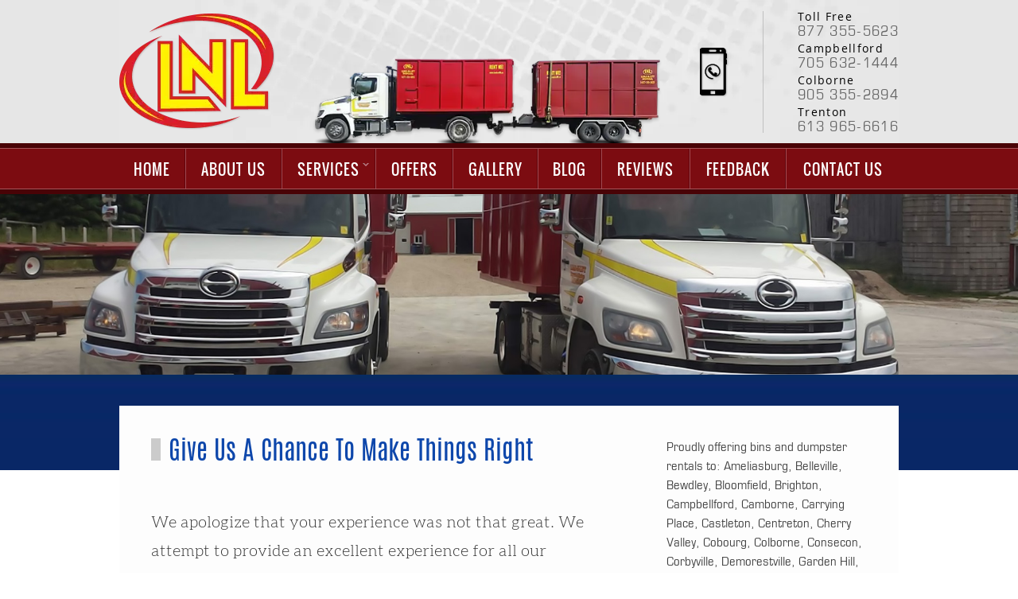

--- FILE ---
content_type: text/html; charset=UTF-8
request_url: https://www.load-n-lift.ca/not-great
body_size: 2816
content:
<!doctype html>
<html lang="en">
	<head>
		<meta charset="utf-8" />
		<meta http-equiv="content-language" content="en" />
		<meta http-equiv="content-type" content="text/html; charset=utf-8" />
		<title>Customer Feedback : Not Great | Load-N-Lift Disposal</title>
		<meta name="description" content="We apologize that your experience was not that great and give Us A Chance To Make Things Right" />
		<meta name="keywords" content="" />
		<meta name="og:title" property="og:title" content="Customer Feedback : Not Great | Load-N-Lift Disposal" />
		<meta name ="og:description" property="og:description" content="We apologize that your experience was not that great and give Us A Chance To Make Things Right" />
		<meta name="twitter:title" content="Customer Feedback : Not Great | Load-N-Lift Disposal" />
		<meta name="twitter:description" content="We apologize that your experience was not that great and give Us A Chance To Make Things Right" />
		<meta name="viewport" content="width=device-width, initial-scale=1.0, maximum-scale=1.0, user-scalable=1" />
		<meta name="robots" content="index, follow" />
		<meta name="revisit-after" content="7 days" />
		<meta name="author" content="4GoodHosting" />
		<link rel="shortcut icon" type="image/x-icon" href="https://www.load-n-lift.ca/template/image/favicon.ico" />
		<link rel="canonical" href="https://www.load-n-lift.ca/not-great" />
		<link href="https://www.load-n-lift.ca/template/cache/18aa45a388f1170c0659af960399f1fa.css" type="text/css" rel="stylesheet" />
		<script type="text/javascript" src="https://www.load-n-lift.ca/template/cache/59549b8b5c59035149ffab771ba3d539.js"></script>
		<!-- Global site tag (gtag.js) - Google Analytics -->
		<script async src="https://www.googletagmanager.com/gtag/js?id=UA-130556095-1"></script>
		<script>
			window.dataLayer = window.dataLayer || [];
			function gtag(){dataLayer.push(arguments);}
			gtag('js', new Date());
			gtag('config', 'UA-130556095-1');
		</script>
		<!-- Google tag (gtag.js) -->
		<script async src=https://www.googletagmanager.com/gtag/js?id=G-VTSG6YW0L7></script>
		<script> window.dataLayer = window.dataLayer || []; function gtag(){dataLayer.push(arguments);} gtag('js', new Date()); gtag('config', 'G-VTSG6YW0L7'); </script>
	</head>
<body>
<header><div class="header-container"><div class="header-panel flex-row"><div class="flex-row-items logo"><a href="https://www.load-n-lift.ca"><img src="https://www.load-n-lift.ca/template/image/loadnlift-logo.webp" alt="loadnlift logo"></a></div><div class="flex-row-items truck"><img src="https://www.load-n-lift.ca/template/image/truck-header.webp" alt="loadnlift vehicle"></div><div class="flex-row-items contact"><div class="full-height-width flex-row"><div class="flex-row-items contact-icon"><img src="https://www.load-n-lift.ca/template/image/contact-icon-header.webp" alt="contact numbers"></div><div class="flex-row-items contact-bar"></div><div class="flex-row-items contact-numbers"><div class="cnt-row mar-bot-5 line-8"><span class="cnt-ttl reg-opensans-14-black letter-space-full">Toll Free</span><br /><span class="cnt-num reg-eurostile-18-gray letter-space-full nums">877 355-5623</span></div><div class="cnt-row mar-bot-5 line-8"><span class="cnt-ttl reg-opensans-14-black letter-space-full">Campbellford</span><br /><span class="cnt-num reg-eurostile-18-gray letter-space-full nums">705 632-1444</span></div><div class="cnt-row mar-bot-5 line-8"><span class="cnt-ttl reg-opensans-14-black letter-space-full">Colborne</span><br /><span class="cnt-num reg-eurostile-18-gray letter-space-full nums">905 355-2894</span></div><div class="cnt-row line-8"><span class="cnt-ttl reg-opensans-14-black letter-space-full">Trenton</span><br /><span class="cnt-num reg-eurostile-18-gray letter-space-full nums">613 965-6616</span></div></div></div></div></div></div></header><nav><div class="menu-container"><div class="menu-container-border"><div class="menu-panel"><div class="res-menu-bt reg-oswald-20-white-link">MENU</div><ul class="main-menu"><li class="navlinks"><a class="reg-oswald-20-white-link" href="https://www.load-n-lift.ca">HOME</a></li><li class="divider"></li><li class="navlinks"><a class="reg-oswald-20-white-link" href="https://www.load-n-lift.ca/about-us">ABOUT US</a></li><li class="divider"></li><li class="navlinks submenu"><a class="reg-oswald-20-white-link drop-arrow" href="https://www.load-n-lift.ca/services">SERVICES</a><ul class="dropitem"><li><a class="reg-oswald-20-white-link" href="https://www.load-n-lift.ca/rubbish-removal">RUBBISH REMOVAL SERVICE</a></li></ul></li><li class="divider"></li><li class="navlinks"><a class="reg-oswald-20-white-link" href="https://www.load-n-lift.ca/offers">OFFERS</a></li><li class="divider"></li><li class="navlinks"><a class="reg-oswald-20-white-link" href="https://www.load-n-lift.ca/gallery">GALLERY</a></li><li class="divider"></li><li class="navlinks"><a class="reg-oswald-20-white-link" href="https://www.load-n-lift.ca/blog">BLOG</a></li><li class="divider"></li><li class="navlinks"><a class="reg-oswald-20-white-link" href="https://www.load-n-lift.ca/reviews">REVIEWS</a></li><li class="divider"></li><li class="navlinks"><a class="reg-oswald-20-white-link" href="https://www.load-n-lift.ca/feedback">FEEDBACK</a></li><li class="divider"></li><li class="navlinks"><a class="reg-oswald-20-white-link" href="https://www.load-n-lift.ca/contact-us">CONTACT US</a></li></ul></div></div></div></nav><section><div class="banner-container"><div class="banner-panel"><img src="https://www.load-n-lift.ca/template/image/banner-feedback.jpg" alt="banner feedback not great" /></div></div></section><section><div class="inner-content-container"><div class="inner-content-panel"><div class="left-panel"><h1>Give Us A Chance To Make Things Right</h1><div class="big-gap"></div><div class="lig-aleo-20-gray mar-bot-25">We apologize that your experience was not that great. We attempt to provide an excellent experience for all our customers and your feedback is valuable to us. Please fill in the short form below to give us your feedback :</div><div class="not-great-container"><form action="dynamic-submission" method="post" id="notgreatform"><div class="not-great-input-container"><input type="text" class="not-great-input reg-opensans-15-dgray" id="ng_name" name="ng_name" /></div><div class="not-great-input-container"><input type="text" class="not-great-input reg-opensans-15-dgray" id="ng_email" name="ng_email" /></div><div class="not-great-input-container"><input type="text" class="not-great-input reg-opensans-15-dgray" id="ng_phone" name="ng_phone" /></div><div class="not-great-input-container"><textarea class="not-great-textarea reg-opensans-15-dgray" id="ng_who_did" name="ng_who_did"></textarea></div><div class="not-great-input-container"><textarea class="not-great-textarea reg-opensans-15-dgray" id="ng_what_did" name="ng_what_did"></textarea></div><div class="not-great-input-container"><textarea class="not-great-textarea reg-opensans-15-dgray" id="ng_how_improve" name="ng_how_improve"></textarea></div><div class="not-great-input-container"><div class="mar-bot-6"><img src="https://www.load-n-lift.ca/captcha-feedback" alt="" /></div><input type="text" class="not-great-input reg-opensans-15-dgray" id="ng_captcha" name="ng_captcha" /></div><div class="not-great-input-container"><input type="hidden" name ="action" value="notgreatform" /><input type="button" class="green-big-square-bt reg-opensans-16-white" id="notgreatform-bt" value="Submit Feedback" /></div></form></div></div><div class="right-panel"><div class="sidebar-offer reg-eurostile-15-dgray">Proudly offering bins and dumpster rentals to: Ameliasburg, Belleville, Bewdley, Bloomfield, Brighton, Campbellford, Camborne, Carrying Place, Castleton, Centreton, Cherry Valley, Cobourg, Colborne, Consecon, Corbyville, Demorestville, Garden Hill, Grafton, Harwood, Hastings, Havelock, Madoc, Marmora, Morganston, Norwood, Picton, Plainfield, Port Hope, Rice Lake, Roseneath, Springbrook, Stirling, Stockdale, Thomasburg, Trent Hills, Trenton, Tweed, Warkworth, Wellington and Wooler.</div><div class="sidebar-gap"></div><h5>Quick Contact</h5><form action="dynamic-submission" method="post" id="quickform"><div class="quick-contact-input-container"><input type="text" class="quick-contact-input reg-opensans-15-gray" id="qc_name" name="qc_name" /></div><div class="quick-contact-input-container"><input type="text" class="quick-contact-input reg-opensans-15-gray" id="qc_email" name="qc_email" /></div><div class="quick-contact-input-container"><input type="text" class="quick-contact-input reg-opensans-15-gray" id="qc_contact" name="qc_contact" /></div><div class="quick-contact-input-container"><textarea class="quick-contact-textarea reg-opensans-15-gray" id="qc_message" name="qc_message"></textarea></div><div class="quick-contact-input-container"><div class="flex-row"><div class="flex-row-items captcha-container"><img src="https://www.load-n-lift.ca/captcha.php" alt="captcha" /></div><div class="flex-row-items captcha-field-container"><input type="text" class="quick-contact-input reg-opensans-15-gray" id="qc_captcha" name="qc_captcha" /></div></div></div><div><input type="hidden" name ="action" value="quickcontact" /><input type="button" class="green-square-bt reg-opensans-16-white" id="quickform-bt" value="SEND" /></div></form><div class="sidebar-gap"></div><h5>Our Location</h5><iframe class="google-map" src="https://www.google.com/maps/embed?pb=!1m18!1m12!1m3!1d1233484.6031591098!2d-78.18808668528517!3d44.11656921971205!2m3!1f0!2f0!3f0!3m2!1i1024!2i768!4f13.1!3m3!1m2!1s0x89d616194d683431%3A0x8738b1fb7c0fb26f!2sLoad-N-Lift+Disposal!5e0!3m2!1sen!2sin!4v1553351437477" allowfullscreen></iframe><div class="sidebar-gap"></div><h5>LNL Dumpster Video</h5><iframe class="youtube-video" src="https://www.youtube.com/embed/7i_MK51GpJc" allow="accelerometer; autoplay; encrypted-media; gyroscope; picture-in-picture" allowfullscreen></iframe></div></div></div></section><footer><div class="footer-container"><div class="footer-panel flex-row"><div class="links flex-row-items"><div class="top"><ul class="footer-nav-links"><li><a class="sem-opensans-15-gray-link" href="https://www.load-n-lift.ca">Home</a></li><li class="divider"><img src="https://www.load-n-lift.ca/template/image/footer-bullet.webp" alt="footer bullet"></li><li><a class="sem-opensans-15-gray-link" href="https://www.load-n-lift.ca/about-us">About Us</a></li><li class="divider"><img src="https://www.load-n-lift.ca/template/image/footer-bullet.webp" alt="footer bullet"></li><li><a class="sem-opensans-15-gray-link" href="https://www.load-n-lift.ca/services">Services</a></li><li class="divider res480"><img src="https://www.load-n-lift.ca/template/image/footer-bullet.webp" alt="footer bullet"></li><li><a class="sem-opensans-15-gray-link" href="https://www.load-n-lift.ca/offers">Offers</a></li><li class="divider"><img src="https://www.load-n-lift.ca/template/image/footer-bullet.webp" alt="footer bullet"></li><li><a class="sem-opensans-15-gray-link" href="https://www.load-n-lift.ca/gallery">Gallery</a></li><li class="divider res768"><img src="https://www.load-n-lift.ca/template/image/footer-bullet.webp" alt="footer bullet"></li><li><a class="sem-opensans-15-gray-link" href="https://www.load-n-lift.ca/blog">Blog</a></li><li class="divider"><img src="https://www.load-n-lift.ca/template/image/footer-bullet.webp" alt="footer bullet"></li><li><a class="sem-opensans-15-gray-link" href="https://www.load-n-lift.ca/reviews">Reviews</a></li><li class="divider res1024 res480"><img src="https://www.load-n-lift.ca/template/image/footer-bullet.webp" alt="footer bullet"></li><li><a class="sem-opensans-15-gray-link" href="https://www.load-n-lift.ca/feedback">Feedback</a></li><li class="divider"><img src="https://www.load-n-lift.ca/template/image/footer-bullet.webp" alt="footer bullet"></li><li><a class="sem-opensans-15-gray-link" href="https://www.load-n-lift.ca/sitemap">Sitemap</a></li><li class="divider"><img src="https://www.load-n-lift.ca/template/image/footer-bullet.webp" alt="footer bullet"></li><li><a class="sem-opensans-15-gray-link" href="https://www.load-n-lift.ca/contact-us">Contact Us</a></li></ul></div><div class="bottom flex-row"><div class="left flex-row-items reg-opensans-15-gray">Copyright &copy; 2026 load-n-lift.ca. All Rights Reserved.</div><div class="middle flex-row-items"><div class="truck"><img src="https://www.load-n-lift.ca/template/image/truck-footer.webp" alt="truck footer"></div></div><div class="right flex-row-items reg-opensans-15-gray">Powered by <a class="sem-opensans-15-gray-link" target="_blank" href="https://4goodhosting.com/">4GoodHosting</a></div></div></div><div class="divider flex-row-items"></div><div class="address flex-row-items"><div class="reg-opensans-15-dgray title">Colborne, ON K0K 1S0 CA</div><div class="reg-opensans-15-gray phone">Phone: (905) 355-2894</div><div class="reg-opensans-15-gray fax">Fax: 905-355-2899</div><div class="big-gap"></div><div class="reg-opensans-15-dgray title">Trenton, ON K8V 1S2</div><div class="reg-opensans-15-gray phone">Phone: (613) 965-6616</div></div></div></div></footer>
</body>
</html>

--- FILE ---
content_type: text/css
request_url: https://www.load-n-lift.ca/template/cache/18aa45a388f1170c0659af960399f1fa.css
body_size: 7980
content:
*,*:after,*:before{box-sizing:border-box;}:focus, a:hover, a:active, a:focus{outline:0;}::-moz-focus-inner{border:0;outline:0;}body, h1, h2, h3, h4, h5, h6, p, .zero-pad-mar{margin:0;padding:0;}html, body{box-sizing:border-box;font-size:100%;min-width:320px;}img, form, div, a, input{border:0 none;margin:0;outline:none;padding:0;}.absolute{position:absolute;}.big-button{background-color:#3a7500;border:0 none;border-radius:3px;cursor:pointer;height:42px;-khtml-border-radius:3px;-moz-border-radius:3px;outline:none;overflow:hidden;padding:0 36px;-webkit-border-radius:3px;width:auto;}.big-button:hover{background-color:#2c6600;}.big-gap{height:20px;}.big-link-button{background-color:#3a7500;border:0 none;border-radius:3px;cursor:pointer;display:inline-block;-khtml-border-radius:3px;-moz-border-radius:3px;outline:none;overflow:hidden;padding:12px 28px;text-align:center;-webkit-border-radius:3px;width:auto;}.big-link-button:hover{background-color:#2e5c00;}.black-shadow{text-shadow:1px 1px 1px #262626;}.block, .show{display:block;}.blue-stroke{text-shadow:4px 0 1px #37608a, -4px 0 1px #37608a, 0 4px 1px #37608a, 0 -4px 1px #37608a, 4px 4px 1px #37608a, -4px -4px 1px #37608a, 4px -4px 1px #37608a, -4px 4px 1px #37608a;}.border-gap{border-bottom:1px dashed #c7c7c7;height:5px;margin-bottom:5px;}.bot-rounded{border-radius:0 0 3px 3px;-khtml-border-radius:0 0 3px 3px;-moz-border-radius:0 0 3px 3px;overflow:hidden;-webkit-border-radius:0 0 3px 3px;}.box-shadow{box-shadow:2px 2px 2px #000000;filter:progid:DXImageTransform.Microsoft.Shadow(Strength=2, Direction=135, Color='#000000');-moz-box-shadow:2px 2px 2px #000000;-ms-filter:"progid:DXImageTransform.Microsoft.Shadow(Strength=2, Direction=135, Color='#000000')";-webkit-box-shadow:2px 2px 2px #000000;}.box-sizing{box-sizing:border-box;-moz-box-sizing:border-box;-ms-box-sizing:border-box;-webkit-box-sizing:border-box;}.cur-button{cursor:pointer;}.cur-default{cursor:default;}.fade{filter:alpha(opacity=50);-khtml-opacity:0.5;-moz-opacity:0.5;-ms-filter:"progid:DXImageTransform.Microsoft.Alpha(Opacity=50)";opacity:0.5;}.fixed{position:fixed;}.flex-row{display:flex;display:-webkit-box;display:-webkit-flex;display:-moz-box;display:-ms-flexbox;flex-direction:row;justify-content:space-between;}.flex-row-items{display:inline-block;font-size:0;line-height:0;vertical-align:top;}.flex-verticenter{display:-webkit-box;display:-webkit-flex;display:-moz-box;display:-ms-flexbox;display:flex;flex-direction:column;justify-content:center;text-align:left;}.flt-l{float:left;}.flt-n{clear:both;float:none;}.flt-r{float:right;}.full-height-width{height:100%;width:100%;}.fullwidth{height:auto;width:100%;}.halfwidth{height:auto;width:50%;}.hide{display:none;}.inline{display:inline;}.inline-block{display:inline-block;}.justify{text-align:justify;}.letter-space-full{letter-spacing:1pt;}.letter-space-half{letter-spacing:.5pt;}.letter-space-quarter{letter-spacing:.25pt;}.lowercase{text-transform:lowercase;}.margin-center{margin:0 auto;}.mid-gap{height:10px;}.no-border{border:0 none !important;}.no-list{list-style:none !important;}.relative{position:relative;}.res-background-fullwidth{background-size:100% auto;-moz-background-size:100% auto;-o-background-size:100% auto;-webkit-background-size:100% auto;}.res-fullwidth{height:auto;max-width:100%;}.res-halfwidth{height:auto;max-width:50%;}.rounded{border-radius:3px;-khtml-border-radius:3px;-moz-border-radius:3px;overflow:hidden;-webkit-border-radius:3px;}.small-gap{height:5px;}.text-left{text-align:left;}.text-middle{text-align:center;}.text-right{text-align:right;}.top-rounded{border-radius:3px 3px 0 0;-khtml-border-radius:3px 3px 0 0;-moz-border-radius:3px 3px 0 0;overflow:hidden;-webkit-border-radius:3px 3px 0 0;}.unselectable{-khtml-user-select:none;-moz-user-select:none;-o-user-select:none;user-select:none;-webkit-user-select:none;}.uppercase{text-transform:uppercase;}.vertical-middle{vertical-align:middle;}.vertical-top{vertical-align:top;}.white-shadow{text-shadow:1px 1px 1px #f8f8f8;}.zero-font{font-size:0;}@font-face{font-family:'aleolight';src:url('../style/aleo/aleo-light.eot');src:url('../style/aleo/aleo-light.eot?#iefix') format('embedded-opentype'), url('../style/aleo/aleo-light.woff2') format('woff2'), url('../style/aleo/aleo-light.woff') format('woff'), url('../style/aleo/aleo-light.ttf') format('truetype'), url('../style/aleo/aleo-light.svg#aleolight') format('svg');font-weight:normal;font-style:normal;font-display:swap;}@font-face{font-family:'aleoregular';src:url('../style/aleo/aleo-regular.eot');src:url('../style/aleo/aleo-regular.eot?#iefix') format('embedded-opentype'), url('../style/aleo/aleo-regular.woff2') format('woff2'), url('../style/aleo/aleo-regular.woff') format('woff'), url('../style/aleo/aleo-regular.ttf') format('truetype'), url('../style/aleo/aleo-regular.svg#aleoregular') format('svg');font-weight:normal;font-style:normal;font-display:swap;}@font-face{font-family:'aleoitalic';src:url('../style/aleo/aleo-italic.eot');src:url('../style/aleo/aleo-italic.eot?#iefix') format('embedded-opentype'), url('../style/aleo/aleo-italic.woff2') format('woff2'), url('../style/aleo/aleo-italic.woff') format('woff'), url('../style/aleo/aleo-italic.ttf') format('truetype'), url('../style/aleo/aleo-italic.svg#aleoitalic') format('svg');font-weight:normal;font-style:normal;font-display:swap;}@font-face{font-family:'aleobold';src:url('../style/aleo/aleo-bold.eot');src:url('../style/aleo/aleo-bold.eot?#iefix') format('embedded-opentype'), url('../style/aleo/aleo-bold.woff2') format('woff2'), url('../style/aleo/aleo-bold.woff') format('woff'), url('../style/aleo/aleo-bold.ttf') format('truetype'), url('../style/aleo/aleo-bold.svg#aleobold') format('svg');font-weight:normal;font-style:normal;font-display:swap;}@font-face{font-family:'antoniolight';src:url('../style/antonio/antonio-light.eot');src:url('../style/antonio/antonio-light.eot?#iefix') format('embedded-opentype'), url('../style/antonio/antonio-light.woff2') format('woff2'), url('../style/antonio/antonio-light.woff') format('woff'), url('../style/antonio/antonio-light.ttf') format('truetype'), url('../style/antonio/antonio-light.svg#antoniolight') format('svg');font-weight:normal;font-style:normal;font-display:swap;}@font-face{font-family:'antonioregular';src:url('../style/antonio/antonio-regular.eot');src:url('../style/antonio/antonio-regular.eot?#iefix') format('embedded-opentype'), url('../style/antonio/antonio-regular.woff2') format('woff2'), url('../style/antonio/antonio-regular.woff') format('woff'), url('../style/antonio/antonio-regular.ttf') format('truetype'), url('../style/antonio/antonio-regular.svg#antonioregular') format('svg');font-weight:normal;font-style:normal;font-display:swap;}@font-face{font-family:'antoniobold';src:url('../style/antonio/antonio-bold.eot');src:url('../style/antonio/antonio-bold.eot?#iefix') format('embedded-opentype'), url('../style/antonio/antonio-bold.woff2') format('woff2'), url('../style/antonio/antonio-bold.woff') format('woff'), url('../style/antonio/antonio-bold.ttf') format('truetype'), url('../style/antonio/antonio-bold.svg#antoniobold') format('svg');font-weight:normal;font-style:normal;font-display:swap;}@font-face{font-family:'contraregular';src:url('../style/contra/contra-regular.eot');src:url('../style/contra/contra-regular.eot?#iefix') format('embedded-opentype'), url('../style/contra/contra-regular.woff2') format('woff2'), url('../style/contra/contra-regular.woff') format('woff'), url('../style/contra/contra-regular.ttf') format('truetype'), url('../style/contra/contra-regular.svg#contraregular') format('svg');font-weight:normal;font-style:normal;font-display:swap;}@font-face{font-family:'eurostilecondregular';src:url('../style/eurostile/eurostile-lt-con.eot');src:url('../style/eurostile/eurostile-lt-con.eot?#iefix') format('embedded-opentype'), url('../style/eurostile/eurostile-lt-con.woff2') format('woff2'), url('../style/eurostile/eurostile-lt-con.woff') format('woff'), url('../style/eurostile/eurostile-lt-con.ttf') format('truetype'), url('../style/eurostile/eurostile-lt-con.svg#eurostilecondregular') format('svg');font-weight:normal;font-style:normal;font-display:swap;}@font-face{font-family:'firasansextralight';src:url('../style/firasans/firasans-extralight.eot');src:url('../style/firasans/firasans-extralight.eot?#iefix') format('embedded-opentype'), url('../style/firasans/firasans-extralight.woff2') format('woff2'), url('../style/firasans/firasans-extralight.woff') format('woff'), url('../style/firasans/firasans-extralight.ttf') format('truetype'), url('../style/firasans/firasans-extralight.svg#firasansextralight') format('svg');font-weight:normal;font-style:normal;font-display:swap;}@font-face{font-family:'firasanslight';src:url('../style/firasans/firasans-light.eot');src:url('../style/firasans/firasans-light.eot?#iefix') format('embedded-opentype'), url('../style/firasans/firasans-light.woff2') format('woff2'), url('../style/firasans/firasans-light.woff') format('woff'), url('../style/firasans/firasans-light.ttf') format('truetype'), url('../style/firasans/firasans-light.svg#firasanslight') format('svg');font-weight:normal;font-style:normal;font-display:swap;}@font-face{font-family:'firasansregular';src:url('../style/firasans/firasans-regular.eot');src:url('../style/firasans/firasans-regular.eot?#iefix') format('embedded-opentype'), url('../style/firasans/firasans-regular.woff2') format('woff2'), url('../style/firasans/firasans-regular.woff') format('woff'), url('../style/firasans/firasans-regular.ttf') format('truetype'), url('../style/firasans/firasans-regular.svg#firasansregular') format('svg');font-weight:normal;font-style:normal;font-display:swap;}@font-face{font-family:'firasanssemibold';src:url('../style/firasans/firasans-semibold.eot');src:url('../style/firasans/firasans-semibold.eot?#iefix') format('embedded-opentype'), url('../style/firasans/firasans-semibold.woff2') format('woff2'), url('../style/firasans/firasans-semibold.woff') format('woff'), url('../style/firasans/firasans-semibold.ttf') format('truetype'), url('../style/firasans/firasans-semibold.svg#firasanssemibold') format('svg');font-weight:normal;font-style:normal;font-display:swap;}@font-face{font-family:'firasansbold';src:url('../style/firasans/firasans-bold.eot');src:url('../style/firasans/firasans-bold.eot?#iefix') format('embedded-opentype'), url('../style/firasans/firasans-bold.woff2') format('woff2'), url('../style/firasans/firasans-bold.woff') format('woff'), url('../style/firasans/firasans-bold.ttf') format('truetype'), url('../style/firasans/firasans-bold.svg#firasansbold') format('svg');font-weight:normal;font-style:normal;font-display:swap;}@font-face{font-family:'opensanslight';src:url('../style/opensans/opensans-light.eot');src:url('../style/opensans/opensans-light.eot?#iefix') format('embedded-opentype'), url('../style/opensans/opensans-light.woff2') format('woff2'), url('../style/opensans/opensans-light.woff') format('woff'), url('../style/opensans/opensans-light.ttf') format('truetype'), url('../style/opensans/opensans-light.svg#opensanslight') format('svg');font-weight:normal;font-style:normal;}@font-face{font-family:'opensansregular';src:url('../style/opensans/opensans-regular.eot');src:url('../style/opensans/opensans-regular.eot?#iefix') format('embedded-opentype'), url('../style/opensans/opensans-regular.woff2') format('woff2'), url('../style/opensans/opensans-regular.woff') format('woff'), url('../style/opensans/opensans-regular.ttf') format('truetype'), url('../style/opensans/opensans-regular.svg#opensansregular') format('svg');font-weight:normal;font-style:normal;font-display:swap;}@font-face{font-family:'opensansitalic';src:url('../style/opensans/opensans-italic.eot');src:url('../style/opensans/opensans-italic.eot?#iefix') format('embedded-opentype'), url('../style/opensans/opensans-italic.woff2') format('woff2'), url('../style/opensans/opensans-italic.woff') format('woff'), url('../style/opensans/opensans-italic.ttf') format('truetype'), url('../style/opensans/opensans-italic.svg#opensansitalic') format('svg');font-weight:normal;font-style:normal;font-display:swap;}@font-face{font-family:'opensanssemibolditalic';src:url('../style/opensans/opensans-semibolditalic.eot');src:url('../style/opensans/opensans-semibolditalic.eot?#iefix') format('embedded-opentype'), url('../style/opensans/opensans-semibolditalic.woff2') format('woff2'), url('../style/opensans/opensans-semibolditalic.woff') format('woff'), url('../style/opensans/opensans-semibolditalic.ttf') format('truetype'), url('../style/opensans/opensans-semibolditalic.svg#opensanssemibold_italic') format('svg');font-weight:normal;font-style:normal;font-display:swap;}@font-face{font-family:'opensansbolditalic';src:url('../style/opensans/opensans-bolditalic.eot');src:url('../style/opensans/opensans-bolditalic.eot?#iefix') format('embedded-opentype'), url('../style/opensans/opensans-bolditalic.woff2') format('woff2'), url('../style/opensans/opensans-bolditalic.woff') format('woff'), url('../style/opensans/opensans-bolditalic.ttf') format('truetype'), url('../style/opensans/opensans-bolditalic.svg#opensansbold_italic') format('svg');font-weight:normal;font-style:normal;font-display:swap;}@font-face{font-family:'opensanssemibold';src:url('../style/opensans/opensans-semibold.eot');src:url('../style/opensans/opensans-semibold.eot?#iefix') format('embedded-opentype'), url('../style/opensans/opensans-semibold.woff2') format('woff2'), url('../style/opensans/opensans-semibold.woff') format('woff'), url('../style/opensans/opensans-semibold.ttf') format('truetype'), url('../style/opensans/opensans-semibold.svg#opensanssemibold') format('svg');font-weight:normal;font-style:normal;font-display:swap;}@font-face{font-family:'opensansbold';src:url('../style/opensans/opensans-bold.eot');src:url('../style/opensans/opensans-bold.eot?#iefix') format('embedded-opentype'), url('../style/opensans/opensans-bold.woff2') format('woff2'), url('../style/opensans/opensans-bold.woff') format('woff'), url('../style/opensans/opensans-bold.ttf') format('truetype'), url('../style/opensans/opensans-bold.svg#opensansbold') format('svg');font-weight:normal;font-style:normal;font-display:swap;}@font-face{font-family:'opensansextrabold';src:url('../style/opensans/opensans-extrabold.eot');src:url('../style/opensans/opensans-extrabold.eot?#iefix') format('embedded-opentype'), url('../style/opensans/opensans-extrabold.woff2') format('woff2'), url('../style/opensans/opensans-extrabold.woff') format('woff'), url('../style/opensans/opensans-extrabold.ttf') format('truetype'), url('../style/opensans/opensans-extrabold.svg#opensansextrabold') format('svg');font-weight:normal;font-style:normal;font-display:swap;}@font-face{font-family:'oswaldlight';src:url('../style/oswald/oswald-light.eot');src:url('../style/oswald/oswald-light.eot?#iefix') format('embedded-opentype'), url('../style/oswald/oswald-light.woff2') format('woff2'), url('../style/oswald/oswald-light.woff') format('woff'), url('../style/oswald/oswald-light.ttf') format('truetype'), url('../style/oswald/oswald-light.svg#oswaldlight') format('svg');font-weight:normal;font-style:normal;font-display:swap;}@font-face{font-family:'oswaldregular';src:url('../style/oswald/oswald-regular.eot');src:url('../style/oswald/oswald-regular.eot?#iefix') format('embedded-opentype'), url('../style/oswald/oswald-regular.woff2') format('woff2'), url('../style/oswald/oswald-regular.woff') format('woff'), url('../style/oswald/oswald-regular.ttf') format('truetype'), url('../style/oswald/oswald-regular.svg#oswaldregular') format('svg');font-weight:normal;font-style:normal;font-display:swap;}@font-face{font-family:'oswalddemibold';src:url('../style/oswald/oswald-demibold.eot');src:url('../style/oswald/oswald-demibold.eot?#iefix') format('embedded-opentype'), url('../style/oswald/oswald-demibold.woff2') format('woff2'), url('../style/oswald/oswald-demibold.woff') format('woff'), url('../style/oswald/oswald-demibold.ttf') format('truetype'), url('../style/oswald/oswald-demibold.svg#oswalddemibold') format('svg');font-weight:normal;font-style:normal;font-display:swap;}@font-face{font-family:'oswaldbold';src:url('../style/oswald/oswald-bold.eot');src:url('../style/oswald/oswald-bold.eot?#iefix') format('embedded-opentype'), url('../style/oswald/oswald-bold.woff2') format('woff2'), url('../style/oswald/oswald-bold.woff') format('woff'), url('../style/oswald/oswald-bold.ttf') format('truetype'), url('../style/oswald/oswald-bold.svg#untitledregular') format('svg');font-weight:normal;font-style:normal;font-display:swap;}.ita-opensans-15-gray{color:#5E5E5E;font:normal 15px 'opensansitalic', Arial, Helvetica, sans-serif;text-decoration:none;}.lig-aleo-20-gray{color:#363636;font:normal 20px/36px 'aleolight', Arial, Helvetica, sans-serif;text-decoration:none;}.lig-aleo-24-white{color:#FBFBFB;font:normal 24px 'aleolight', Arial, Helvetica, sans-serif;text-decoration:none;}.lig-firasans-48-white{color:#FBFBFB;font:normal 48px 'firasansextralight', Arial, Helvetica, sans-serif;text-decoration:none;}.lig-firasans-48-yellow{color:#FFF200;font:normal 48px 'firasansextralight', Arial, Helvetica, sans-serif;text-decoration:none;}.reg-antonio-32-black{color:#606060;font:normal 32px 'antonioregular', Arial, Helvetica, sans-serif;text-decoration:none;}.reg-eurostile-24-gray{color:#8B8B8B;font:normal 24px 'eurostilecondregular', Arial, Helvetica, sans-serif;text-decoration:none;}.reg-eurostile-18-gray{color:#666666;font:normal 18px 'eurostilecondregular', Arial, Helvetica, sans-serif;text-decoration:none;}.reg-opensans-14-black{color:#020202;font:normal 14px 'opensansregular', Arial, Helvetica, sans-serif;text-decoration:none;}.reg-opensans-15-dgray{color:#3C3C3C;font:normal 15px 'opensansregular', Arial, Helvetica, sans-serif;text-decoration:none;}.reg-eurostile-15-dgray{color:#3C3C3C;font:normal 15.5px 'eurostilecondregular', Arial, Helvetica, sans-serif;text-decoration:none;}.reg-opensans-15-gray{color:#7A7A7A;font:normal 15px 'opensansregular', Arial, Helvetica, sans-serif;text-decoration:none;}.reg-opensans-15-lgray{color:#A4A4A4;font:normal 15px 'opensansregular', Arial, Helvetica, sans-serif;text-decoration:none;}.reg-opensans-16-white, .reg-opensans-16-white:hover, .reg-opensans-16-white:active{color:#FCFCFC;font:normal 16px 'opensansregular', Arial, Helvetica, sans-serif;text-decoration:none;}.reg-opensans-25-dgray{color:#313131;font:normal 24px 'opensansregular', Arial, Helvetica, sans-serif;text-decoration:none;}.reg-oswald-20-white-link{color:#FDFDFD;font:normal 20px 'oswaldregular', Arial, Helvetica, sans-serif;letter-spacing:1px;text-decoration:none;}.reg-oswald-20-white-link:hover, .reg-oswald-20-white-link:active{color:#FFF200;text-decoration:none;}.sem-firasans-24-green{color:#2D7200;font:normal 20px 'firasanssemibold', Arial, Helvetica, sans-serif;text-decoration:none;}.sem-firasans-22-white{color:#fff;font:normal 22px 'firasanssemibold', Arial, Helvetica, sans-serif;text-decoration:none;}.sem-firasans-26-black{color:#606060;font:normal 26px 'firasanssemibold', Arial, Helvetica, sans-serif;text-decoration:none;}.sem-opensans-15-gray-link, .sem-opensans-15-gray{color:#4F4F4F;font:normal 15px 'opensanssemibold', Arial, Helvetica, sans-serif;text-decoration:none;}.sem-opensans-15-gray-link:hover, .sem-opensans-15-gray-link:active{color:#AB161E;text-decoration:none;}.sem-opensans-25-blue{color:#00538D;font:normal 25px 'opensanssemibold', Arial, Helvetica, sans-serif;text-decoration:none;}.sem-opensans-25-dgray{color:#121212;font:normal 25px 'opensanssemibold', Arial, Helvetica, sans-serif;text-decoration:none;}.sem-opensans-25-green{color:#76AA01;font:normal 25px 'opensanssemibold', Arial, Helvetica, sans-serif;text-decoration:none;}.grids{display:inline-block;vertical-align:top;}.rox-grid-container{font-size:0;height:auto;margin:0;padding:0;position:relative;text-align:center;}.grid-half{padding:30px;width:50%;}.grid-half img{max-width:50%;height:auto;}.grid-header-left{padding:10px 10px 10px 0;width:35%;text-align:left;}.grid-header-right{padding:10px 0 10px 10px;width:65%;text-align:left;}.flex-row-items.contact{align-self:center;height:153px;order:3;position:relative;width:250px;}.flex-row-items.contact-bar{background-color:#C0C0C0;height:153px;order:2;width:1px;}.flex-row-items.contact-icon{align-self:center;height:60px;order:1;width:36px;}.flex-row-items.contact-numbers{align-self:center;height:153px;order:3;}.flex-row-items.logo{align-self:center;height:146px;order:1;width:196px;}.flex-row-items.truck{align-self:flex-end;height:127px;order:2;width:520px;}.header-container{background-color:#E6E6E6;margin:0;padding:0;}.header-panel{background:url(../image/header-background.webp) no-repeat center;font-size:0;height:180px;line-height:0;margin:auto;position:relative;}@media only screen and (min-width:0px) and (max-width:480px){.header-panel{width:290px;height:auto;background:none;padding:12px 0 0 0;}.header-container{background:url(../image/header-background-small.webp) no-repeat center bottom;background-size:650px auto;}.header-panel.flex-row{flex-direction:column;justify-content:center;}.flex-row-items.truck{order:3;margin:7px 0 0 0;}.flex-row-items.contact{order:2;margin:7px 0;}.flex-row-items.logo{margin:7px 0;}.flex-row-items.logo, .flex-row-items.logo img{width:140px;height:104px;}.flex-row-items.truck, .flex-row-items.truck img{width:272px;height:66px;}.flex-row-items.truck{align-self:center;}.flex-row-items.contact{width:214px;height:155px;}.flex-row-items.contact-bar, .flex-row-items.contact-numbers{height:155px;}.flex-row-items.contact-numbers .nums{font-size:16px !important;}.flex-row-items.contact-numbers .line-12{margin-bottom:4px;line-height:7px;}}@media only screen and (min-width:481px) and (max-width:768px){.header-panel{width:440px;height:auto;background:none;padding:12px 0 0 0;}.header-container{background:url(../image/header-background-small.webp) no-repeat center bottom;}.header-panel.flex-row{flex-direction:column;justify-content:center;}.flex-row-items.truck{order:3;margin:7px 0 0 0;}.flex-row-items.contact{order:2;margin:7px 0;}.flex-row-items.logo{margin:7px 0;}.flex-row-items.logo, .flex-row-items.logo img{width:150px;height:112px;}.flex-row-items.truck, .flex-row-items.truck img{width:298px;height:72px;}.flex-row-items.truck{align-self:center;}.flex-row-items.contact{width:214px;height:155px;}.flex-row-items.contact-bar, .flex-row-items.contact-numbers{height:155px;}.flex-row-items.contact-numbers .nums{font-size:16px !important;}.flex-row-items.contact-numbers .line-12{margin-bottom:4px;line-height:7px;}}@media only screen and (min-width:769px) and (max-width:1024px){.header-panel{width:720px;height:172px;}.flex-row-items.logo, .flex-row-items.logo img{width:160px;height:120px;}.flex-row-items.truck, .flex-row-items.truck img{width:298px;height:72px;}.flex-row-items.contact{width:202px;height:150px;}.flex-row-items.contact-bar, .flex-row-items.contact-numbers{height:150px;}.flex-row-items.contact-numbers .nums{font-size:17px !important;}.flex-row-items.contact-numbers .cnt-row{margin-bottom:4px;line-height:7px;}}@media only screen and (min-width:1025px) and (max-width:1280px){.header-panel{width:980px;}.flex-row-items.truck, .flex-row-items.truck img{width:440px;height:108px;}}@media only screen and (min-width:1281px) and (max-width:1440px){.header-panel{width:1240px;}}@media only screen and (min-width:1441px) and (max-width:1680px){.header-panel{width:1380px;}}@media screen and (min-width:1681px){.header-panel{width:1460px;}}.main-menu{display:table;font-size:0;line-height:0;list-style:none;margin:0;padding:0;position:relative;width:100%;}.main-menu li .dropitem{background-color:#490306;border-top:1px solid #A45559;display:none;left:0;list-style:none;margin:0;padding:6px 0 0 0;position:absolute;width:350px;z-index:10;}.main-menu li .dropitem li{background-color:#720C0F;margin:0 !important;}.main-menu li .dropitem li a{padding:17px 44px 15px;text-align:left;}.main-menu li.divider{background:url(../image/menu-divider.webp) repeat-y left top;display:inline-block;display:table-cell;font-size:0;height:54px;line-height:0;margin:0;padding:0;position:relative;vertical-align:top;width:2px;}.main-menu li.navlinks{display:inline-block;display:table-cell;font-size:0;line-height:0;margin:0;padding:0;position:relative;vertical-align:top;}.main-menu li.navlinks a{display:inline-block;padding:18px 35px 13px;text-align:center;width:100%;}.main-menu li.navlinks a.drop-arrow{background:url(../image/menu-drop-arrow.webp) no-repeat right 28px top 19px;}.main-menu li.navlinks a:hover{background-color:#66060A;}.menu-container{background-color:#490306;font-size:0;line-height:0;margin:0;padding:6px 0;}.menu-container-border{background-color:#7C0C11;border-bottom:1px solid #A45559;border-top:1px solid #A45559;box-sizing:border-box;height:56px;}.menu-panel{height:56px;margin:auto;position:relative;}.res-menu-bt{background:url(../image/res-menu-icon.webp) no-repeat right 26px top 11px;cursor:pointer;display:none;font-size:16px !important;padding:10px 50px 8px 0;text-align:right;background-color:#720C0F;}.res-menu-bt:hover{background-color:#5C060A;}@media only screen and (min-width:0px) and (max-width:480px){.menu-panel{width:290px;}.menu-panel .main-menu{display:block;display:none;background-color:#720C0F;border-top:1px solid #8A2F33;}.main-menu li.navlinks{display:block !important;width:100% !important;}.main-menu li.divider{display:none !important;}.menu-container-border, .menu-panel{height:auto;}.main-menu li.navlinks a{text-align:left;padding:9px 25px 8px;border-bottom:1px solid #8A2F33;font-size:15px !important;}.main-menu li .dropitem{position:relative;background-color:transparent;border-top:0 none;width:100%;padding:0;display:block;}.main-menu li.navlinks a.drop-arrow{background-position:right 24px top 10px;}.main-menu li .dropitem li a{padding:9px 40px 8px;background:url(../image/menu-sub-arrow.webp) no-repeat 26px 12px;}.main-menu li .dropitem li{background-color:#720C0F;}.res-menu-bt{display:block;}}@media only screen and (min-width:481px) and (max-width:768px){.menu-panel{width:440px;}.menu-panel .main-menu{display:block;display:none;background-color:#720C0F;border-top:1px solid #8A2F33;}.main-menu li.navlinks{display:block !important;width:100% !important;}.main-menu li.divider{display:none !important;}.menu-container-border, .menu-panel{height:auto;}.main-menu li.navlinks a{text-align:left;padding:9px 35px 8px;border-bottom:1px solid #8A2F33;font-size:16px !important;}.main-menu li .dropitem{position:relative;background-color:transparent;border-top:0 none;width:100%;padding:0;display:block;}.main-menu li.navlinks a.drop-arrow{background-position:right 30px top 10px;}.main-menu li .dropitem li a{padding:9px 50px 8px;background:url(../image/menu-sub-arrow.webp) no-repeat 36px 13px;}.main-menu li .dropitem li{background-color:#720C0F;}.res-menu-bt{display:block;}}@media only screen and (min-width:769px) and (max-width:1024px){.menu-panel{width:720px;}.main-menu li.navlinks a{padding:17px 8px 12px;font-size:14px !important;}.main-menu li.navlinks a.drop-arrow{background-position:right 3px top 18px;}.menu-panel, .menu-container-border{height:47px;}.main-menu li.divider{height:45px;}.main-menu li .dropitem li a{padding:14px 13px 13px;}.main-menu li .dropitem{width:230px;}}@media only screen and (min-width:1025px) and (max-width:1280px){.menu-panel{width:980px;}.main-menu li.navlinks a{padding:17px 16px 12px;font-size:18px !important;}.main-menu li.navlinks a.drop-arrow{background-position:right 7px top 18px;}.menu-panel, .menu-container-border{height:52px;}.main-menu li.divider{height:50px;}.main-menu li .dropitem li a{padding:15px 20px 13px;}.main-menu li .dropitem{width:310px;}}@media only screen and (min-width:1281px) and (max-width:1440px){.menu-panel{width:1240px;}.main-menu li.navlinks a{padding:18px 26px 13px;}.main-menu li.navlinks a.drop-arrow{background-position:right 18px top 19px;}.main-menu li .dropitem li a{padding:17px 31px 15px;}.main-menu li .dropitem{width:330px;}}@media only screen and (min-width:1441px) and (max-width:1680px){.menu-panel{width:1380px;}.main-menu li.navlinks a.drop-arrow{background-position:right 24px top 19px;}.main-menu li .dropitem li a{padding:17px 38px 15px;}}@media screen and (min-width:1681px){.menu-panel{width:1460px;}}.banner-container{height:auto;margin:0;padding:0;width:100%;}.banner-panel{font-size:0;height:auto;line-height:0;margin:0;padding:0;position:relative;width:100%;overflow:hidden;}.banner-panel img{max-width:100%;height:auto;}@media only screen and (min-width:0px) and (max-width:480px){.banner-panel img{max-width:140%;height:auto;margin-left:-40%;}}@media only screen and (min-width:481px) and (max-width:768px){.banner-panel img{max-width:120%;height:auto;margin-left:-20%;}}@media only screen and (min-width:769px) and (max-width:1024px){.banner-panel img{max-width:110%;height:auto;margin-left:-10%;}}@media only screen and (min-width:1025px) and (max-width:1280px){}@media only screen and (min-width:1281px) and (max-width:1440px){}@media only screen and (min-width:1441px) and (max-width:1680px){}@media screen and (min-width:1681px){}.rating-container{background:url(../image/rating-background.webp) repeat-x left top;margin:0;padding:0;position:relative;}.rating-panel{margin:auto;padding-top:18px;}.voting-panel{margin:auto;padding-top:76px;}.certificate-box{padding:45px 140px;background-color:#17397D;text-align:center;}.certificate-box .title{line-height:54px;letter-spacing:0.8px;}.certificate-box .details{padding-top:10px;line-height:34px;}.voting-title{padding-bottom:56px;text-align:center;letter-spacing:0.3px;}.rating-award-container{width:86%;margin:auto;}.details-button-container{padding:58px 0 60px 0;text-align:center;}.three-dots-container{text-align:center;padding-bottom:20px;}.rating-award{width:356px;height:298px;}.rating-award img{max-width:100%;height:auto;}.rating-award-divider{width:1px;height:116px;align-self:center;}@media only screen and (min-width:0px) and (max-width:480px){.rating-panel, .voting-panel{width:290px;}.certificate-box{padding:32px 18px;}.certificate-box .title, .certificate-box .title span{line-height:32px;letter-spacing:0px;font-size:27px !important;}.certificate-box .details{font-size:15px !important;line-height:24px;}.voting-panel{padding-top:32px;}.voting-title, .voting-title span{font-size:20px !important;line-height:28px;}.voting-title{padding-bottom:24px;}.rating-award-container{width:90%;flex-direction:column;align-items:center;justify-content:center;}.rating-award-divider{display:none;}.rating-award{width:246px;height:224px;padding-bottom:18px;margin-bottom:18px;border-bottom:1px dashed #A6A6A6;}.rating-award:last-child{border:0 none;margin:0;padding:0;}.details-button-container{padding:38px 0 54px 0;}.details-button-container a{font-size:14px !important;}}@media only screen and (min-width:481px) and (max-width:768px){.rating-panel, .voting-panel{width:440px;}.certificate-box{padding:34px 30px;}.certificate-box .title, .certificate-box .title span{line-height:38px;letter-spacing:0px;font-size:30px !important;}.certificate-box .details{font-size:17px !important;line-height:26px;}.voting-panel{padding-top:36px;}.voting-title, .voting-title span{font-size:22px !important;line-height:32px;}.voting-title{padding-bottom:28px;}.rating-award-container{width:65%;flex-direction:column;align-items:center;justify-content:center;}.rating-award-divider{display:none;}.rating-award{width:260px;height:238px;padding-bottom:20px;margin-bottom:20px;border-bottom:1px dashed #A6A6A6;}.rating-award:last-child{border:0 none;margin:0;padding:0;}.details-button-container{padding:38px 0 56px 0;}.details-button-container a{font-size:14px !important;}}@media only screen and (min-width:769px) and (max-width:1024px){.rating-panel, .voting-panel{width:720px;}.certificate-box{padding:42px 32px;}.certificate-box .title, .certificate-box .title span{line-height:46px;letter-spacing:0px;font-size:38px !important;}.certificate-box .details{font-size:20px !important;line-height:30px;}.voting-panel{padding-top:44px;}.voting-title{padding-bottom:30px;}.voting-title, .voting-title span{font-size:26px !important;line-height:36px;}.rating-award-container{width:100%;}.rating-award{width:225px;height:188px;}.details-button-container{padding:44px 0 52px 0;}.details-button-container a{font-size:15px !important;}}@media only screen and (min-width:1025px) and (max-width:1280px){.rating-panel, .voting-panel{width:980px;}.certificate-box{padding:45px 80px;}.certificate-box .title, .certificate-box .title span{line-height:54px;letter-spacing:0.85px;font-size:44px !important;}.certificate-box .details{font-size:23px !important;}.voting-panel{padding-top:60px;}.voting-title{padding-bottom:46px;}.rating-award-container{width:98%;}.rating-award{width:304px;height:254px;}.details-button-container{padding:52px 0 56px 0;}}@media only screen and (min-width:1281px) and (max-width:1440px){.rating-panel, .voting-panel{width:1240px;}.certificate-box{padding:45px 80px;}.certificate-box .title, .certificate-box .title span{line-height:54px;letter-spacing:0.85px;font-size:44px !important;}.certificate-box .details{font-size:23px !important;}.voting-panel{padding-top:68px;}.voting-title{padding-bottom:50px;}.rating-award{width:325px;height:272px;}.details-button-container{padding:56px 0 58px 0;}}@media only screen and (min-width:1441px) and (max-width:1680px){.rating-panel, .voting-panel{width:1380px;}.certificate-box{padding:45px 120px;}.certificate-box .title, .certificate-box .title span{line-height:54px;letter-spacing:0.7px;font-size:47px !important;}.certificate-box .details{font-size:23.4px !important;}}@media screen and (min-width:1681px){.rating-panel, .voting-panel{width:1460px;}}.attention-container{background-color:#2C2C2C;font-size:0;margin:0;padding:50px 0 28px 0;}.attention-panel h3{background:url(../image/title-square-bullet-dgray.webp) no-repeat 0 1px;color:#E1E1E1;font:normal 32px 'antonioregular', Arial, Helvetica, sans-serif;margin:0;padding:0 0 34px 22px;text-decoration:none;}.attention-panel p{color:#DFDFDF;font:normal 15px 'opensansregular', Arial, Helvetica, sans-serif;line-height:28px;margin:0;padding:0 0 30px 0;text-decoration:none;}.attention-panel, .content-panel, .location-panel{font-size:0;margin:0 auto;padding:0;position:relative;}.attention-panel-gallery{position:relative;}.attention-panel-gallery .image{border:5px solid #4A4A4A;height:auto;position:absolute;width:100%;}.attention-panel-gallery .slider{height:100%;position:relative;width:100%;}.attention-panel-gallery .slider .image img{height:auto;width:100%;}.banner-progress{background-color:#2C2C2C;height:1px;margin:auto;position:relative;}.banner-progress-bar{background-color:#BC0000;height:1px;left:0;position:absolute;top:0;width:0;}.captcha-container{height:42px;width:130px;}.captcha-field-container{flex-grow:1;height:42px;width:130px;}.content-container{background:url(../image/content-bg.webp) no-repeat left bottom;margin:0;padding:66px 0 26px 0;}.content-panel h1, .content-panel h2{background:url(../image/title-square-bullet-gray.webp) no-repeat 0 1px;color:#606060;font:normal 32px 'antonioregular', Arial, Helvetica, sans-serif;margin:0;padding:0 0 34px 22px;text-decoration:none;}.content-panel h5{background:url(../image/title-square-bullet-gray.webp) no-repeat 0 1px;color:#606060;font:normal 32px 'antonioregular', Arial, Helvetica, sans-serif;margin:0;padding:0 0 20px 22px;text-decoration:none;position:relative;}.content-panel p{color:#3C3C3C;font:normal 15px 'opensansregular', Arial, Helvetica, sans-serif;line-height:28px;margin:0;padding:0 0 30px 0;text-decoration:none;}.content-panel-left, .attention-panel-left{display:inline-block;padding-right:7%;vertical-align:top;width:67%;}.content-panel-right, .attention-panel-right{display:inline-block;vertical-align:top;width:33%;}.location-container{font-size:0;margin:0;padding:44px 0 64px 0;}.location-panel h4{background:url(../image/title-square-bullet-gray.webp) no-repeat 0 1px;color:#606060;font:normal 32px 'antonioregular', Arial, Helvetica, sans-serif;margin:0;padding:0 0 16px 22px;text-decoration:none;}.location-panel-left{display:inline-block;padding-right:6%;vertical-align:top;width:60%;}.location-panel-left .google-map, .location-panel-right .youtube-video{border:1px solid #AFAFAF;height:400px;width:100%;}.location-panel-right{display:inline-block;vertical-align:top;width:40%;}.quick-contact-container{background-color:#DFDFDF;padding:32px 42px 38px 42px;}.quick-contact-error{background-color:#EDDADA !important;border:1px solid #ED9898 !important;height:42px;padding:11px 15px;width:100%;}.quick-contact-input{background-color:#E8E8E8;border:1px solid #D0D0D0;height:42px;padding:11px 15px;width:100%;}.quick-contact-input-container{margin-bottom:16px;}.quick-contact-textarea{background-color:#E8E8E8;border:1px solid #D0D0D0;height:140px;padding:11px 15px;resize:none;width:100%;}.offer-listing-container{background-color:#E0E0E0;padding:15px 0;}.offer-listing{margin:auto;text-align:center;line-height:24px;}.popup-backfill{width:100%;height:100%;position:fixed;background-color:rgba(0, 0, 0, 0.85);z-index:9998;left:0;top:0;}.popup-image-container{margin:auto;position:absolute;left:0;right:0;top:15px;bottom:0;z-index:9999;}.popup-image-container img{max-width:100%;height:auto;}.popup-close-bt{height:30px;width:30px;background:url(../image/popup-close-bt.webp) no-repeat left top;position:absolute;right:-12px;top:-11px;}.popup-close-bt:hover{background-position:left bottom;cursor:pointer;}@media only screen and (min-width:0px) and (max-width:480px){.content-panel, .attention-panel, .location-panel, .offer-listing{width:290px;}.content-panel-left, .content-panel-right{width:100%;display:block;}.content-panel-right{margin:30px 0 35px 0;}.attention-panel-left, .attention-panel-right{width:100%;display:block;}.attention-panel-left{padding:0;margin:0;}.attention-panel-right{padding-top:20px;height:254px;}.attention-panel h3{padding:0 0 14px 16px;font-size:25px !important;background-size:9px 22px;}.attention-panel p{line-height:24px;padding:0 0 15px 0;}div.nav-container{margin-top:210px !important;}.content-container{padding:10px 0 18px 0;background-size:100%;}.content-panel h1, .content-panel h2{padding:0 0 14px 16px;font-size:25px !important;background-size:9px 22px;line-height:34px !important;background-position:0 4px;}.content-panel h5{font-size:25px !important;background-size:9px 22px;padding:0 0 20px 16px;}.content-panel p{line-height:24px;padding:0 0 15px 0;}.quick-contact-container{background-color:#DCDCDC;padding:32px 22px 38px 22px;border:1px solid #CACACA;}.content-panel .big-gap{height:10px;}.location-panel h4{padding:0 0 14px 16px;font-size:25px !important;background-size:9px 22px;}.location-panel-left, .location-panel-right{width:100%;display:block;}.location-panel-left{padding:0;margin:0;}.location-panel-right{padding:0;margin:30px 0 0 0;}.location-panel-left .google-map, .location-panel-right .youtube-video{height:262px;}.popup-image-container{max-width:282px;max-height:188px;}}@media only screen and (min-width:481px) and (max-width:768px){.content-panel, .attention-panel, .location-panel, .offer-listing{width:440px;}.content-panel-left, .content-panel-right{width:100%;display:block;}.content-panel-right{margin:30px 0 35px 0;}.attention-panel-left, .attention-panel-right{width:100%;display:block;}.attention-panel-left{padding:0;margin:0;}.attention-panel-right{padding-top:30px;height:368px;}.attention-panel h3{padding:0 0 14px 16px;font-size:25px !important;background-size:9px 22px;}.attention-panel p{line-height:24px;padding:0 0 15px 0;}div.nav-container{margin-top:306px !important;}.content-container{padding:20px 0 18px 0;background-size:100%;}.content-panel h1, .content-panel h2{padding:0 0 14px 16px;font-size:25px !important;background-size:9px 22px;}.content-panel h5{font-size:25px !important;background-size:9px 22px;padding:0 0 20px 16px;}.content-panel p{line-height:24px;padding:0 0 15px 0;}.quick-contact-container{background-color:#DCDCDC;border:1px solid #CACACA;}.location-panel h4{padding:0 0 14px 16px;font-size:25px !important;background-size:9px 22px;}.location-panel-left, .location-panel-right{width:100%;display:block;}.location-panel-left{padding:0;margin:0;}.location-panel-right{padding:0;margin:30px 0 0 0;}.popup-image-container{max-width:438px;max-height:292px;}}@media only screen and (min-width:769px) and (max-width:1024px){.content-panel, .attention-panel, .location-panel, .offer-listing{width:720px;}.content-container{padding:20px 0 18px 0;background-size:600px 346px;}.content-panel-left{width:62%;padding-right:3%;}.content-panel-right{width:38%;}.quick-contact-container{padding:32px 16px 38px 16px;}.content-panel p{line-height:24px;padding:0 0 15px 0;}.content-panel h1, .content-panel h2{padding:0 0 14px 16px;font-size:25px !important;background-size:9px 22px;}.content-panel h5{font-size:25px !important;background-size:9px 22px;padding:0 0 20px 16px;}.content-panel .big-gap{height:10px;}div.nav-container{margin-top:208px !important;}.attention-container{padding:50px 0 36px 0;}.attention-panel-left{width:60%;padding-right:6%;}.attention-panel-right{width:40%;padding-top:42px;}.attention-panel h3{padding:0 0 11px 21px;font-size:25px !important;background-size:9px 22px;}.attention-panel p{padding:0 0 12px 0;font-size:13.5px !important;line-height:22px;text-align:justify;}.location-panel-left .google-map, .location-panel-right .youtube-video{height:262px;}.location-panel h4{padding:0 0 11px 21px;font-size:25px !important;background-size:9px 22px;}.popup-image-container{max-width:600px;max-height:400px;}}@media only screen and (min-width:1025px) and (max-width:1280px){.content-panel, .attention-panel, .location-panel, .offer-listing{width:980px;}.content-container{padding:34px 0 20px 0;background-size:810px 468px;}.content-panel-left{width:65%;padding-right:4%;}.content-panel-right{width:35%;}.quick-contact-container{padding:32px 30px 38px 30px;}.content-panel p{line-height:26px;padding:0 0 20px 0;}.content-panel h1, .content-panel h2{padding:0 0 28px 22px;}.content-panel .big-gap{height:16px;}div.nav-container{margin-top:275px !important;}.attention-container{padding:50px 0 36px 0;}.attention-panel-left{width:60%;padding-right:3%;}.attention-panel-right{width:40%;padding-top:25px;}.attention-panel h3{padding:0 0 12px 21px;font-size:28px !important;background-size:11px 25px;}.attention-panel p{padding:0 0 14px 0;font-size:13.6px !important;line-height:24px;}.location-panel-left .google-map, .location-panel-right .youtube-video{height:306px;}.location-panel h4{padding:0 0 12px 21px;font-size:28px !important;background-size:11px 25px;}.popup-image-container{max-width:900px;max-height:600px;}}@media only screen and (min-width:1281px) and (max-width:1440px){.content-panel, .attention-panel, .location-panel, .offer-listing{width:1240px;}.content-container{padding:50px 0 24px 0;background-size:918px 530px;}div.nav-container{margin-top:310px !important;}.attention-container{padding:50px 0 34px 0;}.attention-panel-left{width:64%;padding-right:3%;}.attention-panel-right{width:36%;padding-top:12px;}.attention-panel h3{padding:0 0 16px 22px;}.attention-panel p{padding:0 0 14px 0;}.popup-image-container{max-width:980px;max-height:653px;}}@media only screen and (min-width:1441px) and (max-width:1680px){.content-panel, .attention-panel, .location-panel, .offer-listing{width:1380px;}.content-container{padding:62px 0 26px 0;}div.nav-container{margin-top:314px !important;}.attention-container{padding:50px 0 34px 0;}.attention-panel-left{padding-right:4%;}.attention-panel p{padding:0 0 22px 0;}.popup-image-container{max-width:980px;max-height:653px;}}@media screen and (min-width:1681px){.content-panel, .attention-panel, .location-panel, .offer-listing{width:1460px;}.popup-image-container{max-width:980px;max-height:653px;}}.inner-content-container{background:url(../image/rating-background.webp) repeat-x left top;margin:0;padding:1px 0 0 0;position:relative;}.inner-content-panel{background-color:#FDFDFD;margin:auto;margin-top:38px;padding:40px;position:relative;}.inner-content-panel .google-map, .inner-content-panel .youtube-video{border:1px solid #AFAFAF;height:280px;width:100%;}.inner-content-panel .left-panel{display:inline-block;padding-right:7%;vertical-align:top;width:72%;}.inner-content-panel .right-panel{display:inline-block;vertical-align:top;width:28%;}.inner-content-panel .sidebar-gap{height:40px;background:url(../image/sidebar-divider.webp) repeat-x left center;}.inner-content-panel .content-big-gap{height:40px;}.inner-content-panel .content-xbig-gap{height:60px;}.inner-content-panel h1{background:url(../image/title-square-bullet-gray.webp) no-repeat 0 1px;color:#0E47AB;font:normal 32px 'antonioregular', Arial, Helvetica, sans-serif;margin:0;padding:0 0 34px 22px;text-decoration:none;}.inner-content-panel img.border{border:4px solid #D4D4D4;}.inner-content-panel ul.big-list, .inner-content-panel ul.small-list{padding:0 0 15px 0;margin:0;list-style:none;}.inner-content-panel ul.big-list li{padding:0 0 0 25px;margin:10px 0 20px 20px;list-style:none;color:#3C3C3C;font:normal 15px 'opensansregular', Arial, Helvetica, sans-serif;line-height:28px;background:url(../image/list-arrow-bullet.webp) no-repeat 0 8px;}.inner-content-panel ul.small-list li{padding:0 0 0 25px;margin:5px 0 5px 20px;list-style:none;color:#3C3C3C;font:normal 15px 'opensansregular', Arial, Helvetica, sans-serif;line-height:28px;background:url(../image/list-arrow-bullet.webp) no-repeat 0 8px;}.inner-content-panel .big-title{color:#424242;font:normal 28px/40px 'antonioregular', Arial, Helvetica, sans-serif;margin:0;padding:0 0 26px 0;text-decoration:none;}.inner-content-panel h5{background:url(../image/title-square-bullet-gray.webp) no-repeat 0 1px;background-position:0 1.2px;background-size:10.3px 25px;color:#606060;font:normal 28px 'antonioregular', Arial, Helvetica, sans-serif;margin:0;padding:0 0 18px 22px;text-decoration:none;position:relative;}.quick-contact-success-message{width:38px;height:30px;position:absolute;right:0;}.inner-content-panel p{color:#3C3C3C;font:normal 15px 'opensansregular', Arial, Helvetica, sans-serif;line-height:28px;margin:0;padding:0 0 30px 0;text-align:justify;text-decoration:none;}.inner-content-panel p.last{padding-bottom:10px !important;}.coupon-container{width:550px;padding:40px;border:2px dashed #AEAEAE;}.gallery-container{position:relative;padding:0;margin:0;font-size:0;line-height:0;}.gallery-container a img{width:30%;margin:1.66%;padding:0;}.review-container{padding:0 0 20px 0;margin:0 0 30px 0;border-bottom:1px dashed #B6B6B6;}.review-container:last-child{border-bottom:0 none;}.review-container .review-text{padding:0;margin:0 0 10px 0;line-height:24px;}.review-container .review-stars{padding:0;margin:0 0 6px 0;}.feedback-container{margin:auto;}.great-container{width:100%;margin:auto;}.not-great-container{width:60%;}.not-great-input-container{margin-bottom:24px;}.not-great-input{background-color:#E2E2E2;border:1px solid #D0D0D0;height:42px;padding:11px 15px;width:100%;}.not-great-error-input{background-color:#EDDADA !important;border:1px solid #ED9898 !important;height:42px;padding:11px 15px;width:100%;}.not-great-textarea{background-color:#E2E2E2;border:1px solid #D0D0D0;height:42px;height:110px;padding:11px 15px;width:100%;resize:none;}.green-message{background-color:#DDFFBD;border:1px solid #83BA36;padding:10px;color:#21691E;font:normal 16px 'firasanssemibold', Arial, Helvetica, sans-serif;text-decoration:none;margin-bottom:25px;}.reviewform-container{display:none;}.sidebar-offer{line-height:24px;}.sitemap-links a.link{color:#103c94;text-decoration:none;}.sitemap-links a.link:hover{color:#061e4d;}.sitemap-links a span{display:inline-block;margin:2px 0;}.sitemap-links a span.title{font:normal 18px 'firasanssemibold', Arial, Helvetica, sans-serif;}.sitemap-links a span.desc{font:normal 14px 'firasanslight', Arial, Helvetica, sans-serif;}.gray-link{color:#2a2a2a;text-decoration:none;}.gray-link:hover{color:#1555cc;text-decoration:none;}@media only screen and (min-width:0px) and (max-width:480px){.inner-content-panel{width:290px;padding:20px;}.inner-content-panel .big-title{font:normal 24px/32px 'antonioregular', Arial, Helvetica, sans-serif;}.inner-content-panel .left-panel{padding:0;width:100%;margin:0 0 30px 0;}.inner-content-panel .right-panel{padding:0;width:100%;margin:0 0 20px 0;}.grid-half{padding:15px;}.grid-half img{max-width:100%;}.not-great-container{width:100%;}.inner-content-panel p{text-align:left;}.inner-content-panel ul.big-list, .inner-content-panel ul.small-list{padding:0 0 10px 0;}.inner-content-panel ul.big-list li, .inner-content-panel ul.small-list li{padding:0 0 0 22px;margin:5px 0 5px 0;}.coupon-container{width:248px;padding:20px;}.coupon-title{font-size:23px !important;line-height:32px !important;margin-bottom:18px !important;}.inner-content-panel .content-big-gap{height:20px;}.inner-content-panel .content-xbig-gap{height:40px;}.gallery-container a img{width:45%;margin:2.5%;padding:0;}}@media only screen and (min-width:481px) and (max-width:768px){.inner-content-panel{width:440px;}.inner-content-panel .big-title{font:normal 26px/34px 'antonioregular', Arial, Helvetica, sans-serif;}.inner-content-panel .left-panel{padding:0;width:100%;margin:0 0 30px 0;}.inner-content-panel .right-panel{padding:0;width:100%;margin:0 0 20px 0;}.grid-half{padding:25px;}.grid-half img{max-width:65%;}.not-great-container{width:100%;}.inner-content-panel p{text-align:left;}.coupon-container{width:358px;padding:20px;}.coupon-title{font-size:23px !important;line-height:32px !important;margin-bottom:18px !important;}.gallery-container a img{width:45%;margin:2.5%;padding:0;}}@media only screen and (min-width:769px) and (max-width:1024px){.inner-content-panel{width:720px;}.inner-content-panel .left-panel{padding-right:6%;width:66%;}.inner-content-panel .right-panel{width:34%;}.grid-half{padding:25px;}.grid-half img{max-width:65%;}.not-great-container{width:90%;}.coupon-container{width:378px;padding:20px;}.coupon-title{font-size:24px !important;line-height:32px !important;margin-bottom:20px !important;}.gallery-container a img{width:45%;margin:2.5%;padding:0;}}@media only screen and (min-width:769px){.sitemap-links a span.title{font-size:20px;}.sitemap-links a span.desc{font-size:15px;}}@media only screen and (min-width:1025px) and (max-width:1280px){.inner-content-panel{width:980px;}.feedback-container{width:50%;}.not-great-container{width:80%;}}@media only screen and (min-width:1281px) and (max-width:1440px){.inner-content-panel{width:1240px;}.feedback-container{width:85%;}.not-great-container{width:65%;}}@media only screen and (min-width:1441px) and (max-width:1680px){.inner-content-panel{width:1380px;}.feedback-container{width:55%;}}@media screen and (min-width:1681px){.inner-content-panel{width:1460px;}.feedback-container{width:50%;}}.footer-container{background-color:#E1E1E1;font-size:0;margin:0;padding:24px 0;border-top:6px solid #DCDCDC;}.footer-panel{font-size:0;margin:0 auto;padding:24px 0;}.footer-panel .divider{width:100px;background:url(../image/footer-divider.webp) no-repeat center;height:154px;align-self:center;}.footer-panel .links{flex-grow:1;padding:24px 0;align-self:center;}.footer-panel .links .top{padding-bottom:70px;}.footer-panel .links .top ul.footer-nav-links{list-style:none;display:block;margin:0;padding:0;position:relative;text-align:center;}.footer-panel .links .top ul.footer-nav-links li{padding:0;margin:0;display:inline-block;vertical-align:top;}.footer-panel .links .top ul.footer-nav-links li.divider{padding:0 26px 0 20px;height:6px;width:6px;background:none;margin:6px 0 0 0;}.footer-panel .links .bottom{padding:0;margin:0;}.footer-panel .links .bottom .left{width:35%;text-align:left;}.footer-panel .links .bottom .middle{width:40%;position:relative;text-align:center;}.footer-panel .links .bottom .middle .truck{position:absolute;width:273px;height:66px;left:0;right:0;margin:26px auto 0 auto;}.footer-panel .links .bottom .right{width:25%;text-align:right;}.footer-panel .address{width:200px;padding:4px 0;align-self:center;text-align:right;}.footer-panel .address div{line-height:26px !important;}@media only screen and (min-width:0px) and (max-width:480px){.footer-panel{width:290px;}.footer-container, .footer-panel{padding:0 0 8px 0;}.footer-panel.flex-row{flex-direction:column;}.footer-panel .divider{display:none;}.footer-panel .links .bottom{flex-direction:column;}.footer-panel .address{width:100%;text-align:center;margin:0;border-top:1px dashed #9D9D9D;padding-top:20px;}.footer-panel .address .title, .footer-panel .address .phone, .footer-panel .address .fax{font-size:13.5px !important;}.footer-panel .links .top ul.footer-nav-links li.divider{margin:13px 0 0 0;padding:0 14px 0 8px;}.footer-panel .links .top ul.footer-nav-links{width:88%;margin:auto;}.footer-panel .links{padding-bottom:0;}.footer-panel .links .top ul.footer-nav-links li a{line-height:32px;}.footer-panel .links .bottom .left{line-height:20px !important;width:82% !important;display:block !important;order:1;text-align:center !important;margin:auto;}.footer-panel .links .bottom .middle{width:100% !important;display:block !important;order:3;height:92px;}.footer-panel .links .bottom .right{line-height:20px !important;width:100% !important;display:block !important;order:2;text-align:center !important;}.footer-panel .address .big-gap{height:8px;}.footer-panel .links .top{padding-bottom:20px;}.res480{display:none !important;}}@media only screen and (min-width:481px) and (max-width:768px){.footer-panel{width:440px;}.footer-container, .footer-panel{padding:0 0 8px 0;}.footer-panel.flex-row{flex-direction:column;}.footer-panel .divider{display:none;}.footer-panel .links .bottom{flex-direction:column;}.footer-panel .address{width:100%;text-align:center;margin:0;border-top:1px dashed #9D9D9D;padding-top:20px;}.footer-panel .address .title, .footer-panel .address .phone, .footer-panel .address .fax{display:inline-block !important;font-size:13.5px !important;}.footer-panel .links .top ul.footer-nav-links li.divider{margin:14px 0 0 0;padding:0 18px 0 12px;}.footer-panel .links .top ul.footer-nav-links{width:92%;margin:auto;}.footer-panel .address .phone, .footer-panel .address .fax{padding-left:5px;margin-left:5px;border-left:1px solid #A3A3A3;}.footer-panel .links{padding-bottom:0;}.footer-panel .links .top ul.footer-nav-links li a{line-height:32px;}.footer-panel .links .bottom .left{line-height:20px !important;width:100% !important;display:block !important;order:1;text-align:center !important;}.footer-panel .links .bottom .middle{width:100% !important;display:block !important;order:3;height:92px;}.footer-panel .links .bottom .right{line-height:20px !important;width:100% !important;display:block !important;order:2;text-align:center !important;}.footer-panel .address .big-gap{height:8px;}.footer-panel .links .top{padding-bottom:20px;}.res768{display:none !important;}}@media only screen and (min-width:769px) and (max-width:1024px){.footer-panel{width:720px;}.footer-container, .footer-panel{padding:0 0 8px 0;}.footer-panel.flex-row{flex-direction:column;}.footer-panel .divider{display:none;}.footer-panel .address{width:100%;text-align:center;margin:28px 0 0 0;border-top:1px dashed #9D9D9D;padding-top:20px;}.footer-panel .address .title, .footer-panel .address .phone, .footer-panel .address .fax{display:inline-block !important;}.footer-panel .links .top ul.footer-nav-links li.divider{margin:14px 0 0 0;}.footer-panel .links .top ul.footer-nav-links{width:95%;margin:auto;}.footer-panel .address .phone, .footer-panel .address .fax{padding-left:10px;margin-left:10px;border-left:1px solid #A3A3A3;}.footer-panel .links .top ul.footer-nav-links li a{line-height:34px;}.footer-panel .links .bottom .left{line-height:20px !important;width:31%;}.footer-panel .links .bottom .right{line-height:20px !important;width:20%;}.footer-panel .address .big-gap{height:8px;}.footer-panel .links .top{padding-bottom:20px;}.res1024{display:none !important;}}@media only screen and (min-width:1025px) and (max-width:1280px){.footer-panel{width:980px;}.footer-panel .address div{font-size:14px !important;}.footer-panel .address{width:174px;}.footer-panel .divider{width:40px;}.footer-panel .links .top ul.footer-nav-links li.divider{padding:0 18px 0 12px;}.footer-panel .links .bottom .left{line-height:20px !important;width:31%;}.footer-panel .links .bottom .right{line-height:20px !important;width:20%;}.footer-container{padding:24px 0 4px 0;}.footer-panel .links{padding-right:10px;}}@media only screen and (min-width:1281px) and (max-width:1440px){.footer-panel{width:1240px;}.footer-panel .links .bottom .left{width:40%;}.footer-panel .links .bottom .middle{width:35%;}}@media only screen and (min-width:1441px) and (max-width:1680px){.footer-panel{width:1380px;}}@media screen and (min-width:1681px){.footer-panel{width:1460px;}}body, html{min-width:320px !important;}.animate{transition:all 0.15s ease-in-out;}.green-rounded-bt{background:#3C9700;background-image:-webkit-linear-gradient(top, #3C9700, #338100);background-image:-moz-linear-gradient(top, #3C9700, #338100);background-image:-ms-linear-gradient(top, #3C9700, #338100);background-image:-o-linear-gradient(top, #3C9700, #338100);background-image:linear-gradient(to bottom, #3C9700, #338100);border-radius:50px;cursor:pointer;-moz-border-radius:50px;padding:10px 30px 10px 30px;text-decoration:none;-webkit-border-radius:50px;}.green-rounded-bt:hover{background:#368800;background-image:-webkit-linear-gradient(top, #368800, #2D7200);background-image:-moz-linear-gradient(top, #368800, #2D7200);background-image:-ms-linear-gradient(top, #368800, #2D7200);background-image:-o-linear-gradient(top, #368800, #2D7200);background-image:linear-gradient(to bottom, #368800, #2D7200);text-decoration:none;}.green-square-bt{background:#3C9700;background-image:-webkit-linear-gradient(top, #3C9700, #338100);background-image:-moz-linear-gradient(top, #3C9700, #338100);background-image:-ms-linear-gradient(top, #3C9700, #338100);background-image:-o-linear-gradient(top, #3C9700, #338100);background-image:linear-gradient(to bottom, #3C9700, #338100);border-radius:5px;cursor:pointer;-moz-border-radius:5;padding:10px 30px 10px 30px;text-decoration:none;-webkit-border-radius:5;}.green-square-bt:hover, .green-big-square-bt:hover{background:#368800;background-image:-webkit-linear-gradient(top, #368800, #2D7200);background-image:-moz-linear-gradient(top, #368800, #2D7200);background-image:-ms-linear-gradient(top, #368800, #2D7200);background-image:-o-linear-gradient(top, #368800, #2D7200);background-image:linear-gradient(to bottom, #368800, #2D7200);text-decoration:none;}.green-big-square-bt{background:#3C9700;background-image:-webkit-linear-gradient(top, #3C9700, #338100);background-image:-moz-linear-gradient(top, #3C9700, #338100);background-image:-ms-linear-gradient(top, #3C9700, #338100);background-image:-o-linear-gradient(top, #3C9700, #338100);background-image:linear-gradient(to bottom, #3C9700, #338100);border-radius:5px;cursor:pointer;-moz-border-radius:5;padding:16px 34px 16px 34px;text-decoration:none;-webkit-border-radius:5;}.green-outline-bt{background:#FFF;border-radius:25px;cursor:pointer;-moz-border-radius:25;padding:14px 28px 14px 28px;text-decoration:none;-webkit-border-radius:25;border:1px solid #3E9C00;transition:all 0.2s linear;}.green-outline-bt:hover, .green-outline-bt:active{background:#E1EADD;border:1px solid #317A00;transition:all 0.2s linear;}.mar-bot-5{margin-bottom:5px;}.mar-bot-8{margin-bottom:8px;}.mar-top-m10{margin-top:-10px;}.mar-top-20{margin-top:15px;}.mar-lft-6{margin-left:6px;}.mar-lft-20{margin-left:15px;}.mar-bot-6{margin-bottom:6px;}.mar-bot-15{margin-bottom:15px;}.mar-bot-25{margin-bottom:25px;}.mar-bot-18{margin-bottom:18px;}.pad-rgt-10{padding-right:10px;}.pad-top-2{padding-top:1px;}@media only screen and (min-width:769px){.mar-top-20{margin-top:25px;}.mar-lft-20{margin-left:20px;}}.line-8{line-height:8px;}.line-10{line-height:10px;}.line-11{line-height:11px;}.line-12{line-height:12px;}.line-13{line-height:13px;}.line-14{line-height:14px;}.line-15{line-height:15px;}.line-16{line-height:16px;}.line-17{line-height:17px;}.line-18{line-height:18px;}.line-19{line-height:19px;}.line-20{line-height:20px;}.line-21{line-height:21px;}.line-22{line-height:22px;}.line-23{line-height:23px;}.line-24{line-height:24px;}.line-25{line-height:25px;}.line-26{line-height:26px;}.line-27{line-height:27px;}.line-28{line-height:28px;}.line-29{line-height:29px;}.line-30{line-height:30px;}.line-31{line-height:31px;}.line-32{line-height:32px;}.line-33{line-height:33px;}.line-34{line-height:34px;}.line-35{line-height:35px;}.line-36{line-height:36px;}.line-37{line-height:37px;}.line-38{line-height:38px;}.line-39{line-height:39px;}.line-40{line-height:40px;}.line-41{line-height:41px;}.line-42{line-height:42px;}.line-43{line-height:43px;}.line-44{line-height:44px;}.line-45{line-height:45px;}.line-46{line-height:46px;}.line-47{line-height:47px;}.line-48{line-height:48px;}.line-49{line-height:49px;}.line-50{line-height:50px;}div.nav-container{font-size:0;height:14px;margin-top:330px;position:absolute;text-align:center;width:100%;z-index:30;}ul.rox-nav-buttons{font-size:0;height:14px;list-style:none;margin:0;padding:0;}ul.rox-nav-buttons li{display:inline-block;height:14px;list-style:none;margin:0 3px;padding:0;width:14px;outline:none;}ul.rox-nav-buttons li a{background:url(../image/nav-links.webp) no-repeat 0 0;cursor:pointer;display:inline-block;height:14px;margin:0;padding:0;width:14px;outline:none;}ul.rox-nav-buttons li a.active, .ul.rox-nav-buttons li a.active:hover{background:url(../image/nav-links.webp) no-repeat 0 -28px !important;cursor:default;}ul.rox-nav-buttons li a:hover{background:url(../image/nav-links.webp) no-repeat 0 -14px;}.side-nav-bt{border-radius:50%;-khtml-border-radius:50%;-moz-border-radius:50%;overflow:hidden;-webkit-border-radius:50%;filter:alpha(opacity=20);-khtml-opacity:0.2;-moz-opacity:0.2;-ms-filter:"progid:DXImageTransform.Microsoft.Alpha(Opacity=20)";opacity:0.2;background-color:#404040;border:3px solid #F0F0F0;position:absolute;height:60px;width:60px;z-index:40;text-align:center;line-height:56px;cursor:pointer;}.left-nav-bt{left:15px;top:42%;padding-right:4px;}.left-nav-bt:before{content:"z";}.right-nav-bt{right:15px;top:42%;padding-left:5px;}.right-nav-bt:before{content:"{";}.left-nav-bt:hover, .left-nav-bt:active, .left-nav-bt:focus, .right-nav-bt:hover, .right-nav-bt:active, .right-nav-bt:focus{-moz-transition:all 0.25s ease-out;-o-transition:all 0.25s ease-out;transition:all 0.25s ease-out;-webkit-transition:all 0.25s ease-out;filter:alpha(opacity=75);-khtml-opacity:7.5;-moz-opacity:7.5;-ms-filter:"progid:DXImageTransform.Microsoft.Alpha(Opacity=75)";opacity:7.5;}.xdebug-error{border-collapse:collapse;border-left:1px #c7c7c7 solid;border-right:1px #c7c7c7 solid;font:normal 13px Arial, Helvetica, sans-serif;margin:0 auto 25px auto;width:98%;}.xdebug-error i{color:#149014;}.xdebug-error span{background-color:inherit !important;color:#C82D3D !important;font-family:Tahoma, Geneva, sans-serif;margin-right:10px;}.xdebug-error td{background-color:#F2F2F2;}.xdebug-error th{background-color:#e6e6e6;color:#383127;}.xdebug-error th, .xdebug-error td{border-bottom:1px #c7c7c7 solid;border-left:none;border-right:none;border-top:1px #c7c7c7 solid;padding:6px 6px 5px 5px;}.xdebug-error th:first-child{padding-top:0;}